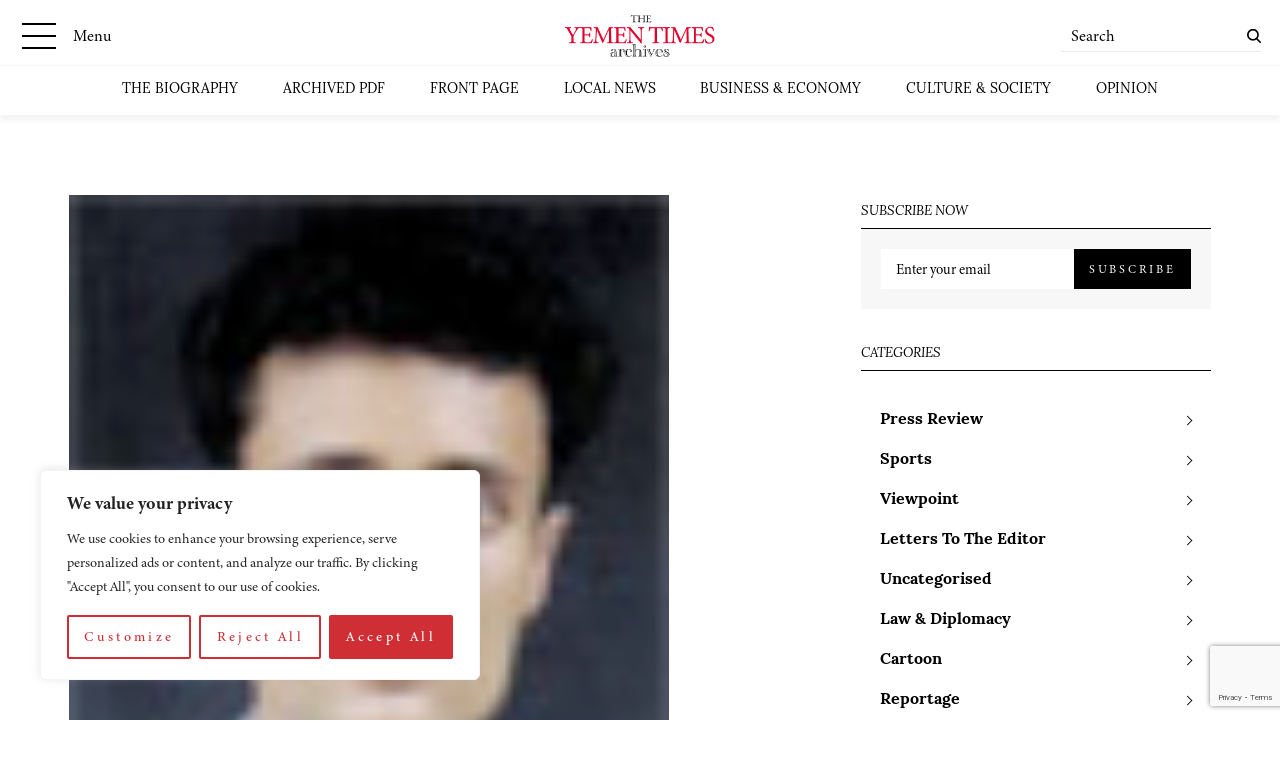

--- FILE ---
content_type: text/html; charset=utf-8
request_url: https://www.google.com/recaptcha/api2/anchor?ar=1&k=6LcCtrkkAAAAABJ5p2G8W86UiowIsaNd3s-QUmKD&co=aHR0cHM6Ly95ZW1lbnRpbWVzLmNvbTo0NDM.&hl=en&v=N67nZn4AqZkNcbeMu4prBgzg&size=invisible&anchor-ms=20000&execute-ms=30000&cb=q0gwf37ets0m
body_size: 48649
content:
<!DOCTYPE HTML><html dir="ltr" lang="en"><head><meta http-equiv="Content-Type" content="text/html; charset=UTF-8">
<meta http-equiv="X-UA-Compatible" content="IE=edge">
<title>reCAPTCHA</title>
<style type="text/css">
/* cyrillic-ext */
@font-face {
  font-family: 'Roboto';
  font-style: normal;
  font-weight: 400;
  font-stretch: 100%;
  src: url(//fonts.gstatic.com/s/roboto/v48/KFO7CnqEu92Fr1ME7kSn66aGLdTylUAMa3GUBHMdazTgWw.woff2) format('woff2');
  unicode-range: U+0460-052F, U+1C80-1C8A, U+20B4, U+2DE0-2DFF, U+A640-A69F, U+FE2E-FE2F;
}
/* cyrillic */
@font-face {
  font-family: 'Roboto';
  font-style: normal;
  font-weight: 400;
  font-stretch: 100%;
  src: url(//fonts.gstatic.com/s/roboto/v48/KFO7CnqEu92Fr1ME7kSn66aGLdTylUAMa3iUBHMdazTgWw.woff2) format('woff2');
  unicode-range: U+0301, U+0400-045F, U+0490-0491, U+04B0-04B1, U+2116;
}
/* greek-ext */
@font-face {
  font-family: 'Roboto';
  font-style: normal;
  font-weight: 400;
  font-stretch: 100%;
  src: url(//fonts.gstatic.com/s/roboto/v48/KFO7CnqEu92Fr1ME7kSn66aGLdTylUAMa3CUBHMdazTgWw.woff2) format('woff2');
  unicode-range: U+1F00-1FFF;
}
/* greek */
@font-face {
  font-family: 'Roboto';
  font-style: normal;
  font-weight: 400;
  font-stretch: 100%;
  src: url(//fonts.gstatic.com/s/roboto/v48/KFO7CnqEu92Fr1ME7kSn66aGLdTylUAMa3-UBHMdazTgWw.woff2) format('woff2');
  unicode-range: U+0370-0377, U+037A-037F, U+0384-038A, U+038C, U+038E-03A1, U+03A3-03FF;
}
/* math */
@font-face {
  font-family: 'Roboto';
  font-style: normal;
  font-weight: 400;
  font-stretch: 100%;
  src: url(//fonts.gstatic.com/s/roboto/v48/KFO7CnqEu92Fr1ME7kSn66aGLdTylUAMawCUBHMdazTgWw.woff2) format('woff2');
  unicode-range: U+0302-0303, U+0305, U+0307-0308, U+0310, U+0312, U+0315, U+031A, U+0326-0327, U+032C, U+032F-0330, U+0332-0333, U+0338, U+033A, U+0346, U+034D, U+0391-03A1, U+03A3-03A9, U+03B1-03C9, U+03D1, U+03D5-03D6, U+03F0-03F1, U+03F4-03F5, U+2016-2017, U+2034-2038, U+203C, U+2040, U+2043, U+2047, U+2050, U+2057, U+205F, U+2070-2071, U+2074-208E, U+2090-209C, U+20D0-20DC, U+20E1, U+20E5-20EF, U+2100-2112, U+2114-2115, U+2117-2121, U+2123-214F, U+2190, U+2192, U+2194-21AE, U+21B0-21E5, U+21F1-21F2, U+21F4-2211, U+2213-2214, U+2216-22FF, U+2308-230B, U+2310, U+2319, U+231C-2321, U+2336-237A, U+237C, U+2395, U+239B-23B7, U+23D0, U+23DC-23E1, U+2474-2475, U+25AF, U+25B3, U+25B7, U+25BD, U+25C1, U+25CA, U+25CC, U+25FB, U+266D-266F, U+27C0-27FF, U+2900-2AFF, U+2B0E-2B11, U+2B30-2B4C, U+2BFE, U+3030, U+FF5B, U+FF5D, U+1D400-1D7FF, U+1EE00-1EEFF;
}
/* symbols */
@font-face {
  font-family: 'Roboto';
  font-style: normal;
  font-weight: 400;
  font-stretch: 100%;
  src: url(//fonts.gstatic.com/s/roboto/v48/KFO7CnqEu92Fr1ME7kSn66aGLdTylUAMaxKUBHMdazTgWw.woff2) format('woff2');
  unicode-range: U+0001-000C, U+000E-001F, U+007F-009F, U+20DD-20E0, U+20E2-20E4, U+2150-218F, U+2190, U+2192, U+2194-2199, U+21AF, U+21E6-21F0, U+21F3, U+2218-2219, U+2299, U+22C4-22C6, U+2300-243F, U+2440-244A, U+2460-24FF, U+25A0-27BF, U+2800-28FF, U+2921-2922, U+2981, U+29BF, U+29EB, U+2B00-2BFF, U+4DC0-4DFF, U+FFF9-FFFB, U+10140-1018E, U+10190-1019C, U+101A0, U+101D0-101FD, U+102E0-102FB, U+10E60-10E7E, U+1D2C0-1D2D3, U+1D2E0-1D37F, U+1F000-1F0FF, U+1F100-1F1AD, U+1F1E6-1F1FF, U+1F30D-1F30F, U+1F315, U+1F31C, U+1F31E, U+1F320-1F32C, U+1F336, U+1F378, U+1F37D, U+1F382, U+1F393-1F39F, U+1F3A7-1F3A8, U+1F3AC-1F3AF, U+1F3C2, U+1F3C4-1F3C6, U+1F3CA-1F3CE, U+1F3D4-1F3E0, U+1F3ED, U+1F3F1-1F3F3, U+1F3F5-1F3F7, U+1F408, U+1F415, U+1F41F, U+1F426, U+1F43F, U+1F441-1F442, U+1F444, U+1F446-1F449, U+1F44C-1F44E, U+1F453, U+1F46A, U+1F47D, U+1F4A3, U+1F4B0, U+1F4B3, U+1F4B9, U+1F4BB, U+1F4BF, U+1F4C8-1F4CB, U+1F4D6, U+1F4DA, U+1F4DF, U+1F4E3-1F4E6, U+1F4EA-1F4ED, U+1F4F7, U+1F4F9-1F4FB, U+1F4FD-1F4FE, U+1F503, U+1F507-1F50B, U+1F50D, U+1F512-1F513, U+1F53E-1F54A, U+1F54F-1F5FA, U+1F610, U+1F650-1F67F, U+1F687, U+1F68D, U+1F691, U+1F694, U+1F698, U+1F6AD, U+1F6B2, U+1F6B9-1F6BA, U+1F6BC, U+1F6C6-1F6CF, U+1F6D3-1F6D7, U+1F6E0-1F6EA, U+1F6F0-1F6F3, U+1F6F7-1F6FC, U+1F700-1F7FF, U+1F800-1F80B, U+1F810-1F847, U+1F850-1F859, U+1F860-1F887, U+1F890-1F8AD, U+1F8B0-1F8BB, U+1F8C0-1F8C1, U+1F900-1F90B, U+1F93B, U+1F946, U+1F984, U+1F996, U+1F9E9, U+1FA00-1FA6F, U+1FA70-1FA7C, U+1FA80-1FA89, U+1FA8F-1FAC6, U+1FACE-1FADC, U+1FADF-1FAE9, U+1FAF0-1FAF8, U+1FB00-1FBFF;
}
/* vietnamese */
@font-face {
  font-family: 'Roboto';
  font-style: normal;
  font-weight: 400;
  font-stretch: 100%;
  src: url(//fonts.gstatic.com/s/roboto/v48/KFO7CnqEu92Fr1ME7kSn66aGLdTylUAMa3OUBHMdazTgWw.woff2) format('woff2');
  unicode-range: U+0102-0103, U+0110-0111, U+0128-0129, U+0168-0169, U+01A0-01A1, U+01AF-01B0, U+0300-0301, U+0303-0304, U+0308-0309, U+0323, U+0329, U+1EA0-1EF9, U+20AB;
}
/* latin-ext */
@font-face {
  font-family: 'Roboto';
  font-style: normal;
  font-weight: 400;
  font-stretch: 100%;
  src: url(//fonts.gstatic.com/s/roboto/v48/KFO7CnqEu92Fr1ME7kSn66aGLdTylUAMa3KUBHMdazTgWw.woff2) format('woff2');
  unicode-range: U+0100-02BA, U+02BD-02C5, U+02C7-02CC, U+02CE-02D7, U+02DD-02FF, U+0304, U+0308, U+0329, U+1D00-1DBF, U+1E00-1E9F, U+1EF2-1EFF, U+2020, U+20A0-20AB, U+20AD-20C0, U+2113, U+2C60-2C7F, U+A720-A7FF;
}
/* latin */
@font-face {
  font-family: 'Roboto';
  font-style: normal;
  font-weight: 400;
  font-stretch: 100%;
  src: url(//fonts.gstatic.com/s/roboto/v48/KFO7CnqEu92Fr1ME7kSn66aGLdTylUAMa3yUBHMdazQ.woff2) format('woff2');
  unicode-range: U+0000-00FF, U+0131, U+0152-0153, U+02BB-02BC, U+02C6, U+02DA, U+02DC, U+0304, U+0308, U+0329, U+2000-206F, U+20AC, U+2122, U+2191, U+2193, U+2212, U+2215, U+FEFF, U+FFFD;
}
/* cyrillic-ext */
@font-face {
  font-family: 'Roboto';
  font-style: normal;
  font-weight: 500;
  font-stretch: 100%;
  src: url(//fonts.gstatic.com/s/roboto/v48/KFO7CnqEu92Fr1ME7kSn66aGLdTylUAMa3GUBHMdazTgWw.woff2) format('woff2');
  unicode-range: U+0460-052F, U+1C80-1C8A, U+20B4, U+2DE0-2DFF, U+A640-A69F, U+FE2E-FE2F;
}
/* cyrillic */
@font-face {
  font-family: 'Roboto';
  font-style: normal;
  font-weight: 500;
  font-stretch: 100%;
  src: url(//fonts.gstatic.com/s/roboto/v48/KFO7CnqEu92Fr1ME7kSn66aGLdTylUAMa3iUBHMdazTgWw.woff2) format('woff2');
  unicode-range: U+0301, U+0400-045F, U+0490-0491, U+04B0-04B1, U+2116;
}
/* greek-ext */
@font-face {
  font-family: 'Roboto';
  font-style: normal;
  font-weight: 500;
  font-stretch: 100%;
  src: url(//fonts.gstatic.com/s/roboto/v48/KFO7CnqEu92Fr1ME7kSn66aGLdTylUAMa3CUBHMdazTgWw.woff2) format('woff2');
  unicode-range: U+1F00-1FFF;
}
/* greek */
@font-face {
  font-family: 'Roboto';
  font-style: normal;
  font-weight: 500;
  font-stretch: 100%;
  src: url(//fonts.gstatic.com/s/roboto/v48/KFO7CnqEu92Fr1ME7kSn66aGLdTylUAMa3-UBHMdazTgWw.woff2) format('woff2');
  unicode-range: U+0370-0377, U+037A-037F, U+0384-038A, U+038C, U+038E-03A1, U+03A3-03FF;
}
/* math */
@font-face {
  font-family: 'Roboto';
  font-style: normal;
  font-weight: 500;
  font-stretch: 100%;
  src: url(//fonts.gstatic.com/s/roboto/v48/KFO7CnqEu92Fr1ME7kSn66aGLdTylUAMawCUBHMdazTgWw.woff2) format('woff2');
  unicode-range: U+0302-0303, U+0305, U+0307-0308, U+0310, U+0312, U+0315, U+031A, U+0326-0327, U+032C, U+032F-0330, U+0332-0333, U+0338, U+033A, U+0346, U+034D, U+0391-03A1, U+03A3-03A9, U+03B1-03C9, U+03D1, U+03D5-03D6, U+03F0-03F1, U+03F4-03F5, U+2016-2017, U+2034-2038, U+203C, U+2040, U+2043, U+2047, U+2050, U+2057, U+205F, U+2070-2071, U+2074-208E, U+2090-209C, U+20D0-20DC, U+20E1, U+20E5-20EF, U+2100-2112, U+2114-2115, U+2117-2121, U+2123-214F, U+2190, U+2192, U+2194-21AE, U+21B0-21E5, U+21F1-21F2, U+21F4-2211, U+2213-2214, U+2216-22FF, U+2308-230B, U+2310, U+2319, U+231C-2321, U+2336-237A, U+237C, U+2395, U+239B-23B7, U+23D0, U+23DC-23E1, U+2474-2475, U+25AF, U+25B3, U+25B7, U+25BD, U+25C1, U+25CA, U+25CC, U+25FB, U+266D-266F, U+27C0-27FF, U+2900-2AFF, U+2B0E-2B11, U+2B30-2B4C, U+2BFE, U+3030, U+FF5B, U+FF5D, U+1D400-1D7FF, U+1EE00-1EEFF;
}
/* symbols */
@font-face {
  font-family: 'Roboto';
  font-style: normal;
  font-weight: 500;
  font-stretch: 100%;
  src: url(//fonts.gstatic.com/s/roboto/v48/KFO7CnqEu92Fr1ME7kSn66aGLdTylUAMaxKUBHMdazTgWw.woff2) format('woff2');
  unicode-range: U+0001-000C, U+000E-001F, U+007F-009F, U+20DD-20E0, U+20E2-20E4, U+2150-218F, U+2190, U+2192, U+2194-2199, U+21AF, U+21E6-21F0, U+21F3, U+2218-2219, U+2299, U+22C4-22C6, U+2300-243F, U+2440-244A, U+2460-24FF, U+25A0-27BF, U+2800-28FF, U+2921-2922, U+2981, U+29BF, U+29EB, U+2B00-2BFF, U+4DC0-4DFF, U+FFF9-FFFB, U+10140-1018E, U+10190-1019C, U+101A0, U+101D0-101FD, U+102E0-102FB, U+10E60-10E7E, U+1D2C0-1D2D3, U+1D2E0-1D37F, U+1F000-1F0FF, U+1F100-1F1AD, U+1F1E6-1F1FF, U+1F30D-1F30F, U+1F315, U+1F31C, U+1F31E, U+1F320-1F32C, U+1F336, U+1F378, U+1F37D, U+1F382, U+1F393-1F39F, U+1F3A7-1F3A8, U+1F3AC-1F3AF, U+1F3C2, U+1F3C4-1F3C6, U+1F3CA-1F3CE, U+1F3D4-1F3E0, U+1F3ED, U+1F3F1-1F3F3, U+1F3F5-1F3F7, U+1F408, U+1F415, U+1F41F, U+1F426, U+1F43F, U+1F441-1F442, U+1F444, U+1F446-1F449, U+1F44C-1F44E, U+1F453, U+1F46A, U+1F47D, U+1F4A3, U+1F4B0, U+1F4B3, U+1F4B9, U+1F4BB, U+1F4BF, U+1F4C8-1F4CB, U+1F4D6, U+1F4DA, U+1F4DF, U+1F4E3-1F4E6, U+1F4EA-1F4ED, U+1F4F7, U+1F4F9-1F4FB, U+1F4FD-1F4FE, U+1F503, U+1F507-1F50B, U+1F50D, U+1F512-1F513, U+1F53E-1F54A, U+1F54F-1F5FA, U+1F610, U+1F650-1F67F, U+1F687, U+1F68D, U+1F691, U+1F694, U+1F698, U+1F6AD, U+1F6B2, U+1F6B9-1F6BA, U+1F6BC, U+1F6C6-1F6CF, U+1F6D3-1F6D7, U+1F6E0-1F6EA, U+1F6F0-1F6F3, U+1F6F7-1F6FC, U+1F700-1F7FF, U+1F800-1F80B, U+1F810-1F847, U+1F850-1F859, U+1F860-1F887, U+1F890-1F8AD, U+1F8B0-1F8BB, U+1F8C0-1F8C1, U+1F900-1F90B, U+1F93B, U+1F946, U+1F984, U+1F996, U+1F9E9, U+1FA00-1FA6F, U+1FA70-1FA7C, U+1FA80-1FA89, U+1FA8F-1FAC6, U+1FACE-1FADC, U+1FADF-1FAE9, U+1FAF0-1FAF8, U+1FB00-1FBFF;
}
/* vietnamese */
@font-face {
  font-family: 'Roboto';
  font-style: normal;
  font-weight: 500;
  font-stretch: 100%;
  src: url(//fonts.gstatic.com/s/roboto/v48/KFO7CnqEu92Fr1ME7kSn66aGLdTylUAMa3OUBHMdazTgWw.woff2) format('woff2');
  unicode-range: U+0102-0103, U+0110-0111, U+0128-0129, U+0168-0169, U+01A0-01A1, U+01AF-01B0, U+0300-0301, U+0303-0304, U+0308-0309, U+0323, U+0329, U+1EA0-1EF9, U+20AB;
}
/* latin-ext */
@font-face {
  font-family: 'Roboto';
  font-style: normal;
  font-weight: 500;
  font-stretch: 100%;
  src: url(//fonts.gstatic.com/s/roboto/v48/KFO7CnqEu92Fr1ME7kSn66aGLdTylUAMa3KUBHMdazTgWw.woff2) format('woff2');
  unicode-range: U+0100-02BA, U+02BD-02C5, U+02C7-02CC, U+02CE-02D7, U+02DD-02FF, U+0304, U+0308, U+0329, U+1D00-1DBF, U+1E00-1E9F, U+1EF2-1EFF, U+2020, U+20A0-20AB, U+20AD-20C0, U+2113, U+2C60-2C7F, U+A720-A7FF;
}
/* latin */
@font-face {
  font-family: 'Roboto';
  font-style: normal;
  font-weight: 500;
  font-stretch: 100%;
  src: url(//fonts.gstatic.com/s/roboto/v48/KFO7CnqEu92Fr1ME7kSn66aGLdTylUAMa3yUBHMdazQ.woff2) format('woff2');
  unicode-range: U+0000-00FF, U+0131, U+0152-0153, U+02BB-02BC, U+02C6, U+02DA, U+02DC, U+0304, U+0308, U+0329, U+2000-206F, U+20AC, U+2122, U+2191, U+2193, U+2212, U+2215, U+FEFF, U+FFFD;
}
/* cyrillic-ext */
@font-face {
  font-family: 'Roboto';
  font-style: normal;
  font-weight: 900;
  font-stretch: 100%;
  src: url(//fonts.gstatic.com/s/roboto/v48/KFO7CnqEu92Fr1ME7kSn66aGLdTylUAMa3GUBHMdazTgWw.woff2) format('woff2');
  unicode-range: U+0460-052F, U+1C80-1C8A, U+20B4, U+2DE0-2DFF, U+A640-A69F, U+FE2E-FE2F;
}
/* cyrillic */
@font-face {
  font-family: 'Roboto';
  font-style: normal;
  font-weight: 900;
  font-stretch: 100%;
  src: url(//fonts.gstatic.com/s/roboto/v48/KFO7CnqEu92Fr1ME7kSn66aGLdTylUAMa3iUBHMdazTgWw.woff2) format('woff2');
  unicode-range: U+0301, U+0400-045F, U+0490-0491, U+04B0-04B1, U+2116;
}
/* greek-ext */
@font-face {
  font-family: 'Roboto';
  font-style: normal;
  font-weight: 900;
  font-stretch: 100%;
  src: url(//fonts.gstatic.com/s/roboto/v48/KFO7CnqEu92Fr1ME7kSn66aGLdTylUAMa3CUBHMdazTgWw.woff2) format('woff2');
  unicode-range: U+1F00-1FFF;
}
/* greek */
@font-face {
  font-family: 'Roboto';
  font-style: normal;
  font-weight: 900;
  font-stretch: 100%;
  src: url(//fonts.gstatic.com/s/roboto/v48/KFO7CnqEu92Fr1ME7kSn66aGLdTylUAMa3-UBHMdazTgWw.woff2) format('woff2');
  unicode-range: U+0370-0377, U+037A-037F, U+0384-038A, U+038C, U+038E-03A1, U+03A3-03FF;
}
/* math */
@font-face {
  font-family: 'Roboto';
  font-style: normal;
  font-weight: 900;
  font-stretch: 100%;
  src: url(//fonts.gstatic.com/s/roboto/v48/KFO7CnqEu92Fr1ME7kSn66aGLdTylUAMawCUBHMdazTgWw.woff2) format('woff2');
  unicode-range: U+0302-0303, U+0305, U+0307-0308, U+0310, U+0312, U+0315, U+031A, U+0326-0327, U+032C, U+032F-0330, U+0332-0333, U+0338, U+033A, U+0346, U+034D, U+0391-03A1, U+03A3-03A9, U+03B1-03C9, U+03D1, U+03D5-03D6, U+03F0-03F1, U+03F4-03F5, U+2016-2017, U+2034-2038, U+203C, U+2040, U+2043, U+2047, U+2050, U+2057, U+205F, U+2070-2071, U+2074-208E, U+2090-209C, U+20D0-20DC, U+20E1, U+20E5-20EF, U+2100-2112, U+2114-2115, U+2117-2121, U+2123-214F, U+2190, U+2192, U+2194-21AE, U+21B0-21E5, U+21F1-21F2, U+21F4-2211, U+2213-2214, U+2216-22FF, U+2308-230B, U+2310, U+2319, U+231C-2321, U+2336-237A, U+237C, U+2395, U+239B-23B7, U+23D0, U+23DC-23E1, U+2474-2475, U+25AF, U+25B3, U+25B7, U+25BD, U+25C1, U+25CA, U+25CC, U+25FB, U+266D-266F, U+27C0-27FF, U+2900-2AFF, U+2B0E-2B11, U+2B30-2B4C, U+2BFE, U+3030, U+FF5B, U+FF5D, U+1D400-1D7FF, U+1EE00-1EEFF;
}
/* symbols */
@font-face {
  font-family: 'Roboto';
  font-style: normal;
  font-weight: 900;
  font-stretch: 100%;
  src: url(//fonts.gstatic.com/s/roboto/v48/KFO7CnqEu92Fr1ME7kSn66aGLdTylUAMaxKUBHMdazTgWw.woff2) format('woff2');
  unicode-range: U+0001-000C, U+000E-001F, U+007F-009F, U+20DD-20E0, U+20E2-20E4, U+2150-218F, U+2190, U+2192, U+2194-2199, U+21AF, U+21E6-21F0, U+21F3, U+2218-2219, U+2299, U+22C4-22C6, U+2300-243F, U+2440-244A, U+2460-24FF, U+25A0-27BF, U+2800-28FF, U+2921-2922, U+2981, U+29BF, U+29EB, U+2B00-2BFF, U+4DC0-4DFF, U+FFF9-FFFB, U+10140-1018E, U+10190-1019C, U+101A0, U+101D0-101FD, U+102E0-102FB, U+10E60-10E7E, U+1D2C0-1D2D3, U+1D2E0-1D37F, U+1F000-1F0FF, U+1F100-1F1AD, U+1F1E6-1F1FF, U+1F30D-1F30F, U+1F315, U+1F31C, U+1F31E, U+1F320-1F32C, U+1F336, U+1F378, U+1F37D, U+1F382, U+1F393-1F39F, U+1F3A7-1F3A8, U+1F3AC-1F3AF, U+1F3C2, U+1F3C4-1F3C6, U+1F3CA-1F3CE, U+1F3D4-1F3E0, U+1F3ED, U+1F3F1-1F3F3, U+1F3F5-1F3F7, U+1F408, U+1F415, U+1F41F, U+1F426, U+1F43F, U+1F441-1F442, U+1F444, U+1F446-1F449, U+1F44C-1F44E, U+1F453, U+1F46A, U+1F47D, U+1F4A3, U+1F4B0, U+1F4B3, U+1F4B9, U+1F4BB, U+1F4BF, U+1F4C8-1F4CB, U+1F4D6, U+1F4DA, U+1F4DF, U+1F4E3-1F4E6, U+1F4EA-1F4ED, U+1F4F7, U+1F4F9-1F4FB, U+1F4FD-1F4FE, U+1F503, U+1F507-1F50B, U+1F50D, U+1F512-1F513, U+1F53E-1F54A, U+1F54F-1F5FA, U+1F610, U+1F650-1F67F, U+1F687, U+1F68D, U+1F691, U+1F694, U+1F698, U+1F6AD, U+1F6B2, U+1F6B9-1F6BA, U+1F6BC, U+1F6C6-1F6CF, U+1F6D3-1F6D7, U+1F6E0-1F6EA, U+1F6F0-1F6F3, U+1F6F7-1F6FC, U+1F700-1F7FF, U+1F800-1F80B, U+1F810-1F847, U+1F850-1F859, U+1F860-1F887, U+1F890-1F8AD, U+1F8B0-1F8BB, U+1F8C0-1F8C1, U+1F900-1F90B, U+1F93B, U+1F946, U+1F984, U+1F996, U+1F9E9, U+1FA00-1FA6F, U+1FA70-1FA7C, U+1FA80-1FA89, U+1FA8F-1FAC6, U+1FACE-1FADC, U+1FADF-1FAE9, U+1FAF0-1FAF8, U+1FB00-1FBFF;
}
/* vietnamese */
@font-face {
  font-family: 'Roboto';
  font-style: normal;
  font-weight: 900;
  font-stretch: 100%;
  src: url(//fonts.gstatic.com/s/roboto/v48/KFO7CnqEu92Fr1ME7kSn66aGLdTylUAMa3OUBHMdazTgWw.woff2) format('woff2');
  unicode-range: U+0102-0103, U+0110-0111, U+0128-0129, U+0168-0169, U+01A0-01A1, U+01AF-01B0, U+0300-0301, U+0303-0304, U+0308-0309, U+0323, U+0329, U+1EA0-1EF9, U+20AB;
}
/* latin-ext */
@font-face {
  font-family: 'Roboto';
  font-style: normal;
  font-weight: 900;
  font-stretch: 100%;
  src: url(//fonts.gstatic.com/s/roboto/v48/KFO7CnqEu92Fr1ME7kSn66aGLdTylUAMa3KUBHMdazTgWw.woff2) format('woff2');
  unicode-range: U+0100-02BA, U+02BD-02C5, U+02C7-02CC, U+02CE-02D7, U+02DD-02FF, U+0304, U+0308, U+0329, U+1D00-1DBF, U+1E00-1E9F, U+1EF2-1EFF, U+2020, U+20A0-20AB, U+20AD-20C0, U+2113, U+2C60-2C7F, U+A720-A7FF;
}
/* latin */
@font-face {
  font-family: 'Roboto';
  font-style: normal;
  font-weight: 900;
  font-stretch: 100%;
  src: url(//fonts.gstatic.com/s/roboto/v48/KFO7CnqEu92Fr1ME7kSn66aGLdTylUAMa3yUBHMdazQ.woff2) format('woff2');
  unicode-range: U+0000-00FF, U+0131, U+0152-0153, U+02BB-02BC, U+02C6, U+02DA, U+02DC, U+0304, U+0308, U+0329, U+2000-206F, U+20AC, U+2122, U+2191, U+2193, U+2212, U+2215, U+FEFF, U+FFFD;
}

</style>
<link rel="stylesheet" type="text/css" href="https://www.gstatic.com/recaptcha/releases/N67nZn4AqZkNcbeMu4prBgzg/styles__ltr.css">
<script nonce="ui143YJBQ1i-UeKOlFkWUA" type="text/javascript">window['__recaptcha_api'] = 'https://www.google.com/recaptcha/api2/';</script>
<script type="text/javascript" src="https://www.gstatic.com/recaptcha/releases/N67nZn4AqZkNcbeMu4prBgzg/recaptcha__en.js" nonce="ui143YJBQ1i-UeKOlFkWUA">
      
    </script></head>
<body><div id="rc-anchor-alert" class="rc-anchor-alert"></div>
<input type="hidden" id="recaptcha-token" value="[base64]">
<script type="text/javascript" nonce="ui143YJBQ1i-UeKOlFkWUA">
      recaptcha.anchor.Main.init("[\x22ainput\x22,[\x22bgdata\x22,\x22\x22,\[base64]/[base64]/[base64]/[base64]/[base64]/[base64]/KGcoTywyNTMsTy5PKSxVRyhPLEMpKTpnKE8sMjUzLEMpLE8pKSxsKSksTykpfSxieT1mdW5jdGlvbihDLE8sdSxsKXtmb3IobD0odT1SKEMpLDApO08+MDtPLS0pbD1sPDw4fFooQyk7ZyhDLHUsbCl9LFVHPWZ1bmN0aW9uKEMsTyl7Qy5pLmxlbmd0aD4xMDQ/[base64]/[base64]/[base64]/[base64]/[base64]/[base64]/[base64]\\u003d\x22,\[base64]\\u003d\\u003d\x22,\x22w7PCpMKocsKoRMKhZ2LDq8OodMKqwqwnczpQw6DDkMO9Mn01E8Ohw74cwpbCocOHJMOGw5Erw5QjYlVFw7ptw6BsFghew5wSwrrCgcKIwr/Cm8O9BGXDtEfDr8O3w7k4wp9mwr4Nw44kw45nwrvDucOXfcKCTsOqbm4AwqbDnMKTw7TCnsO7wrB2w7nCg8O3bRE2OsKgDcObE3oDwpLDlsO4KsO3dg8Ww7XCq2nCvXZSLMKUSzlrwqTCncKLw5vDq1p7wqAXwrjDvFzCvT/CocO/wpDCjQ15ZsKhwqjCrCTCgxISw6FkwrHDqMOYEStIw6oZwqLDkMOWw4FEAkTDk8ONPMOdNcKdBU4EQy8ABsOPw4ozFAPCu8KuXcKLRMK2wqbCisO3woBtP8KjC8KEM2RMa8KpfsKaBsKsw4stD8O1wqfDnsOlcE/[base64]/Cmg7Dph3Ck8O6OsOgwpoKMFrCncOgB8KZYsK2dcOCXMO/[base64]/DrMK2wrUkw4gySUkawq4kAHVKdcK1woHDlCLCgMOoDMOSwoJnwqTDpzZawrvDq8KkwoJII8OWXcKjwoFtw5DDgcKIB8K8Iiwqw5AnwqnCmcO1MMOXwrPCmcKuwq3ChRYIA8Kiw5gSZSR3wq/[base64]/Do8Kgw4U3RMKbw6XDtz1MXsKtwq/Ckn/CtMK3CVtIU8KGB8KWw65fX8KkwoUrcFQfw4wHwps7w7HCoC7DicKzZl0dwo0ww5wnw54aw49jFMKSTsKIEsOXwqQxw5Q6wqvDtUQqwrp6w4HCgBfCtGkufC1Mw71tGMKBwrbCkMO1wpPDncOqw7Emwr4ow7VGw7kPw7rDn3HCtMKsBMKIOml/fcKFwolhWMO8NgBoSsOCQy7CpysuwoB+QMKTGn/CsBDCjMK0AcOBw4rDnkPDnnDDswJ/G8Ofw6vCmxtAeXnCtcKHDcKOw7wAw6Vlw4/[base64]/[base64]/LT/[base64]/CpMOwLkzCnHXDp8O1ZcOHw6N3wpjCo8ORw50Cw4xJJBZNw6bDj8OyK8OTwp5jwpTDliTCuhnCocK/wrLDi8O1U8KnwpYIwpzCnsO4wrVOwpHDkCjDoA7Ds2wWwqHCvWTCrQhjVsKvZcOKw5BJwo3DksOFZsKHImNeX8Onwr/DlsOiw63Dt8KAw4vCtMOiJsK2ej7CkW7DkMOzwrDDpsOww5fCi8KSLMOyw4A1cjpue17CtsKkP8KVwpUvw7Aqw6PCgcKJwrY2w7nDn8KhT8Kdw5VOw4YnM8OQYxzCuHHDhSJ5w5DCqsOkMB/Djww1NEbCs8KsQMOtwrhbw6vDrcOTJXBRPMOlJ0tubcOTVWXDnhttw4fCpV9swofCpDjCsCI+w6QBwq7CpcOJwqfClBECKcOAQ8K3ZCNzcBDDrDvClMKlwrfDgBNSwo/[base64]/w43DlEzDuCzDql/Cm8K4w4rCugcoSsOZwo3DpgFNwoDDqjDCiADCpMKaSsKGf3HCqsOQw6/Dqz3DvSMLw4N3wpLDocOsE8KOVsONU8Ojwp5cw5tWwoM7w7Y/w4PDnXDDkMKmwrLCt8Kgw5vDhsOrw4hMJnfDoXdsw7taN8OewrRGV8OgejZYwqY3wr10wr3DpiHDgQXDj1XDumtGRg5pF8OucwnDgcOVwo9UFcO/[base64]/DqcKEw79NfcKhE0PCpi9Gw7jDsMOYTsKhwpkwF8OnwrgAX8OBw7MfBsKZYMOsSncwwpTDvnDCssOrPsKsw6jCkcOiw5k2w5jCk1jCosOIw6jCs1/DtMKKwolywoLDqk5FwqZUG2PDm8K2wp/CvQs8RsO9TMKLIxhcDx/[base64]/wqPDs8KFWMObw4sYcMKxLMOxw7Uzw7ZDw4HChcK5wrwHw4TCrMKEwqHDr8KrN8OCw6AFbmtsQ8O6bX3CkT/Cmz7Dt8OjYEhww7hlw5NJwq7CuAgZwrbCmMO9w61+AMO/w6HCtxB0wpolamnCsE45w7BwCwNsUQTDmwF4ZEwQwpUUw4lZw67CnsKjw6zDuGDDmTx0w6/[base64]/Dsl0LU8K2LsOpwqfDng5VHcOAwrJCRR/[base64]/[base64]/[base64]/CisKvYcOYfXEyPnXDqTTCicKldMKaKcK2Wmp1ZypAw4Qew53CgcKRNsOkHcK/[base64]/w65uf8KbT8OODwfDnXYkwojCu0rDhMK2X0rDvsO4wrDCt1QgwqfDmcKcU8O3wpLDuUA2dAvCvsOUw4XCvcKvMCJWYkg8bMK2wpPCvMKnw6HCvnnDvSnDocKnw4bDv2VEQMKrOcOjb1cNUsO7wroZwqUbUyjDrMOASSdiJMKkw6PCohliw69sCmQfRUDCrj/Cs8Kkw5PCtsOHHwzCksKxw43DisKRBChZDGrCu8OSXwPCrQcawohTw6oAMlnDpcOmw6Z2HSlFLsKlw7hpLsK0w5hVYmZ1LwfDt34sf8OFwqpFwozCjXXCgMO/wpt7bsO5YV5ZdUkEwo/Du8OJVMKew6TDn2gOEEbCuUU4wqBVw7fCukFBYRduw57DsCQHV2c4CsOmHsO3w48ww6/DmRzDpmFFw6rCmCoow4/Ctj0xG8OswpRcw6DDgMOyw4LCiMOIH8O3w4/DjVsBw5FKw75pAMKMcMK6w4MSUsOBw5kJw49FG8KRw44rQAHDtsOTwpB4w709QMOmKsOYwq7CpMODRgwjbS/[base64]/[base64]/wrhJwolRwqTDlibCp8ORKCozw57DhsK5cjsVw4/CqcK/w50nwrjDpsOWw5nCgmhkaXXClwgJwpTDqcOyBW/CjMObS8O3MsKhwrLDpTdNwqzCg2ZyEl/Dn8OvKnhPejllwqVnwoJqBMKAWcKCVQBeEDvDuMKVYAQtwok8w4ZrEMOWCXYawqzDhjxgw6TCoXx0wr3CgMKVait2C2gACzwZwp7DgMO5wqJKwpjDhE/ChcKMK8KcNHHDjcKZYMKuwr3ClQXCk8O/ZcKNZzrCiT3DtMOyDDHCvB3Du8KLd8KNLEkBaloYBFXDk8Kow68Mw7Z0BC44w6LDmsOJwpXDtsOvw5XDkTcvIsKSDwPCglVew6/Cs8KcR8OhwqDCuivDi8K+wrlbEMK7wq3DjcOKZjkxWsKEw7vCn2IIZWFhw5LDl8ONw6AYZW7Cv8Kaw4/DncKdw7fCqjIiw7VCw7zDswzDvMOrbk4WPSs7wrhfVcKXwoh8fn3CsMKKwqHDvg0tW8KoNcKYw4onw6hKOsKrFWbDqHQJWcOow7Fcwo8/ZXg2wqc1fFvCnTPDm8Kvw4BME8KUSUfDucOqw7HCli3CjMOdwoTCjMOaQ8KgA0rCqcKgw7/CsUMHaTvDiW/DnDXDusK5a0BocMKMeMO5JX5iIDs1w6hrXxLDgUhQGlttP8OQQQfCusOfw5vDphQFKMOxeDnCrzjCmsK1P0YbwoMvGXzCrGYZw6XDixrDr8OVVSnCiMO+w4UEMsOaKcOdZGTCrwcuwo/CmQLCs8KBwq7Dq8KACRpEwrhMwq0XM8K8UMOZwpfCsThbw63CtWxuw7jDuRnDunMCw40fecOiY8KIwo4GGAnDrjgnBMK4PTfCm8Kbw7QewpZgwq99wpzDrsK9wpDCmV/DoyxKBsKPEX5EPhHDpU5Ww73CpzLCqsKTLAV6wokkf0FYw5fCusOmOULCiUlyT8OVKcOEKcK2RsOvw49vwrDDsxcLYjTDhWbDpiTCg2VwCsK6w6VDUsOXNnZXwonCvMOrYgd9ccOCFcK1wo/CqX3CqwwyB3Z+wpzDh3bDtXfDs3t3BwBFw6vCo2/CvsOxw7gUw75Wd0Jyw5YcHXBzKsO/w5A6w4pDw6JYwoXDgMKWw5bDrDvDpAjDlMKzQGtZe3rCn8OywqHChUXDu2l8Wy7DjcOXesOwwqhATMKdw6nDiMKaNcKTWMOywrEMw7hywqRKwr3CohbCg0QrE8KEw5FZwq8kEAkYwqBmwrDCv8Krw73DlmlcTsK6w4bCuUNFwrTDl8OXWcKMVH/DvHLDty3CssOWDWPCq8KvfsObwpwYDggRNyrCpcOLGSjDumBlAG5weFTCq0rCoMKnOsOADsK1eUHDvw7CojHDj0VhwqNwXMKTS8KIw6/CsnZJFHLCrMOzMA1twrVSw6A9wqhjWB1zwpA7Ng/[base64]/[base64]/Chw9pwqDDqBjCsEzDt8KSwr7CoMOtH8OICcKTL3vDsFjCvMO7w6LDt8K/IEPCgcOfUcKlwqrDhRPDi8K9Z8KbHhNzRlUdDcOewrLDr1bDusKEBMO8wp/CmwrDs8O8wqsXwqEtw6c7MsKhKALDmcOww47Cn8O4wqtAw412fAbCl1ZGGMOBw6/DrFLDpMKYKsO0LcKxwopdwrjDvlzDtwl5ZsKQbcO9DnFdFMKYVcOYwrJEFsODfSHDlcOGw7vDksKoR1/[base64]/EBwpw63DnsOHw4rDrcOZwoMXw7/DjsOMw49XYMKew5DDpMKBw7TCjVF7wprCo8KBbcO5NsKbw5zDnsOAdMOxa2g6SDPDp15yw7QCwrrCnkjDnDLDqsKJw7zDs3bDqcOzQQXDrzRCwqoCGMONI2rDtVLCsisXGsOjEgXCrxUzw4nCih00w6nCoQHDj3hvwoJHazQ6wrk4wqNnSgTDrWVBVcOcw4ktwp/DjcKrDsOebcKMw4nDhMOEAXdSw5DCkMKywpJpwpfCiFvChcKrw4wAw4MbwozDgsOlwq4LbhLDuxY5woVGw7jDs8O3w6ASEkQXwoF3w57CugDCmsK/wqE/w71Qw4FbRsOQwq3DrXliwpglKWMOw43DkVfCsyp8w6A9wojDnF3Cr0TDo8OSw7VDI8OMw7XChDQlOMKPw4ZdwqVYCsK0FMKJw6VELTU8woBrw4AocHd0wooJwpYJwosow59UDxkeG3VFw4gYAR9/ZsOMSGzCmllZGEdMw71YP8KiVUXCo1DDu1FuWWnDgcOCwqlKbnfDjVzDiXTDl8OpIMK8RsO3woVgHcKSOMKWw7QKw7/DhwRQw7YmRsO7w4PDhMOUbsKpSMO1R03CgcKFeMK1w7k6wo90fUM7dMKowqvCi3nDuEDDtEzDjsOaw7Vpw6hawoHCqy1LFwNww4ZgLz3Chy5DbAPClkrCjm5YWhYDN0/CvcOjJ8OFVMOAw77CvBjDpcOBAsOIw4EbfcK/YgzCvcOkFSF+P8OrIE7DgcOwc2HCksO/wqDDo8OFLcKZKcKLRldGChbDlsO2GkLDnsOCw5LClMOLAibCjzZIKcKdMlPCmsOSw6IyKcKaw61gL8KeIcK2w7rDnMKfwqvDqMOdw6hJKsKowo86MRAQwrLCksO1Bgh7WAVGwqEhwoAxTMKEWsOlw6F5L8OHwqU7w4shwq3CkW8Ew51Iw48ONXw/woTClmZ0UMOHw4Bcw6QFw5tSNMOBw4rDp8Oyw4cqVMK2NW/DonTDtcO5w5vCtVnCgHfClMKVw6bCunbDrx/[base64]/[base64]/DosO0wpjChldywr5lwo/CvWrDqDlwwqHDngvCmcOFw6UCbMOtwqjDvj7Dk0TDp8KCwpYSfX0Ow40BwqEwZcOFAsKKworCsibDkjnCusKsFyxQU8OywqLCgsO8w6PDlcKrIm8/HQvCli/DhsKOHkIjQcOycsOlw7DDlcKPDcKfw6sPf8KRwqBeI8OGw7rDoStTw73Dl8KsZsORw74Kwo5Ww4vCucOJTMOXwqJhw5XDrsOwL0rDkndpw5jDkcO9RC/CgBLCtcKZSsOCCSbDp8KCQsOxAV0Qwo82PcK+aV8ZwqIVb2cDw50PwpIVVMKqCcOnw6dbaBzDtgrChUZEwrfDucKqw55Rb8KtwojDmSTDrQPCuFRjT8Klw5XCqDTCk8OJB8O+NsKkw50/[base64]/CrcOaw7lKwrALDVbDl10fewDCiSzCscONWMOzDMOAwofCicOHw4d9HMObw4FKX0jCu8KGGh3DvzRYAWjDsMOyw7HCsMONwpV0wrLCmsKnw58Fw5Vcw68Fw4nCsyNMwrsEwpAVw6kkYMKzbcKrQ8KWw60QGcKNwoR9YMOVw7olwoxRw4Y/w7vCgcOnOsOnw6zCgRcRwqJUw5AYQhdOw6XDnMKUwp/DvgLCo8O9EsKww7wTK8O3woF/TkLCi8OmwqrCpxbCtMKZM8Kew7bDg0XDisKzwrNswpHDlRIlHCURLsKdwokQw5bDrsOgeMOew5fCqsKFwqDCusOlASMGHMKfCMKgXR4dTm/ChzYSwrcQUkjDt8KmDMOgEcOaw6QkwrjCohZnw7PCtcOgeMOJIizDjMKHwoYlag/[base64]/dTQxfsOYw7AYPC/[base64]/DmDvDq0rDq3LCv0DDsMKFwqdnwqfCnMK7KkLDhR/DiMKVARfDiF3DtsKLwqobHsKpQ1Yxw4zDk2zDl0rCvsKeHcOOw7TCpi88HSTCmDfCmHDDkSpTShrCl8K1wokvw6zCv8KFIh7DohlCMzfDjsK8wr/CtXzDpMObQizDhcOWX1tDw6URwonDmcKWfmfCv8OoKggHUcK5YgbDnwbDm8OSOkvCjRkYJcKQwqXCocKaesOTw7rCsRpnw6NpwqtDCSvClMOJccKuwol/FWREARtKI8K/BgoTFgzCoiJXR095wobDqnbClcKzw5LDnsOvw6EDOz7CucKcw4MwShbDvMOmdjlewo8AdUREbsO2w5LDrMKaw59Iw64mQiXCnlV8HcOGw4dBecOow5gYwq9tQMOBwrMxMSE7w51Oe8K/w6xKwp3CpcKYDnvCuMKuSg8Lw6Yiw6NvRQfCtMONFnPCqgNSNB00PC4HwpRwagvDtjXDmcKiFiRHCcKqIMKiwpFiCxTDi1nCklAJw60XbnTDscO/wrrDniHCisOHf8O/w6V5NDwRFhvDljF+wp7DpsOYKwLDvcOhGA9gecOww6TDssKKw53CrTzCj8OCB3/ChsKaw4I2wr3CrkrCnsOmD8Omw4h8C2AWwofCsRZTYTHDiAcnYiIMw4QLwrXCgsOWw7MmTzstESR6wovDjVrDslI3NMKzAAHDr8OMRC7DjBjDqMKUYhtqe8KIwoHCnEQrwqrCm8OScMOMwqPCk8O7w7ACw4nCssK1aC/[base64]/DsMOXwoU/wobCrMKdSEg/w4TCji7CuFrCvn8pWDgRaj8rwqjCvcOgwqYMw4jCicKiKXfDvMKMYDvCm0nDoBLDlyN0w40vw63ClDYww57DqTQWN1jCiDAWAWnDjgItw47CsMOTDMOxw4zCtsO/EMKULMOLw4pbw4hCwqjCi2PCpw8Uw5XClCN9w6vClBbDmcK1HcOXOip3B8Oefwogw5rDocOcw6NZGsOxRHLDi2LCijfCmsOMNAlKe8Oyw47CjibCrcO8wqrDu2pNVHnClcO5w7bCpsOHwprCuTJNwojDksOUwq5Dw6caw70IGw8Ow4TDjsK+GAHCp8OMZTPDl1/[base64]/AChcwrVcTAvCnMOQYcOow6/Dl1zDi04rw5l8I8Orwr7CiTBHY8Orw5VuEcKTw48Fw5fCgcKoLwvCt8KnbkfDpAEtw40WE8KdTsONTcKKwpc1w4/CqHhVw50vwpYrw7ASwqhKcsK9PWB2wqBbwoJaXjjCvcK0w6/CpyJew79KbcKnw6TDr8KBATt6w5bDtxnCnjLDhMKVSSYXwo/CjWYkw7TCiCYIZBfCosKGwrcdwonDkMOYwqR5w5M/AMKNwoXCkmrDi8KhwpTCoMOvw6Zdw6ddWDTDhDs6wpZgw4c3HxXCvzZ1IcKqTFAfRjjCn8KpwovCuFnCmsOqw79GOMKXP8OmwqYrw6/DosKqVMKUwqEww5EBw4ptan3DhgNXwosSw7tvwrbDqMOEdsO+w5vDqm46w7Idb8OmennCsD9qw4kVCEtow5XCgQwWbcK3Y8OWc8KwUcKBQWjCkyDDgcOrHMKMASvCoXXDlcKtHsOsw7lLAcKRUsKOw7vCksOVwrgqT8OMwo3DoiXCksOFwqbCicORPRo3bV/DjHLDuDtTFsKLHVLDocKuw60XCQcBw4XCocKuZBTCpXxcw4jCtRJHV8KPdsOHw4hEwqN/dSIRwqHCoS3CmMK7BnkLfURaI2LCj8OCVSXDqBbCh1g6ZcO+w47CpsKvOR8gwp5AwrzCtxwiflzCmhMBwqdVwqJ9emE1LMOWwofCtsKZwoFTw5bDrMKqChDCu8O/wrpMwpjCj0PCrMOtOhbCt8Kfw7wNw7g9wrLCnMKxwoIXw4LDr0LDgMOHwpdvLCLCgsOGRErDsQMpem/DrcORNMK/RcK+w6N6H8OHw6V1RVlnDgTClCowNhdcw4F8U3QRSBoMEH4gw4Qzw6lQwoEwwq7CnhAWw5N+w5B9XsOEwo4sJMKiG8OYw7p2w6tVRVRwwqZvLsKBw4V9w4vChnV7w4A0R8KzIBpJwoHCu8OGU8Oawrk+LgIcHMKGLg3DjB9mw6nDu8O9MXDCoxrCvsKIA8K0TcK/cMODwq7CuHonwo8fwrvDmFDCksK/[base64]/DjglBIMKXw7Ngw53DkMKow7PDv8Ogw4oMw5ANIMO+wowEw6t/PsO2wrzCi2bCscO+w5zDt8OnPsKSfMKVwrdEIsOFfsO5V2XCo8KXw4fDhzzCksK+woMJwr/CicKJwqDCj3R4wofDh8OJJMOHRsO/ecKJNsOWw5R9w4TCrsODw4fCusOgw5/[base64]/DhcKzwqwHw6TDg3QxwozChcKxwrLDjgfDu8Okw7HDjcONwqVSwqdoNMOQw5TDmcOmJcOPPMKpwq7CgsKrZ3bCrijCqxvCmMOmwrpmDG8dXcOLwppoNcK2w6LChcO1RAjCpsOlV8OJw7nCk8K2YMO9MXIZAA3Ct8K5acKdSXpJw7vCty82FMOVLFZtwr/DmsKPUCDDmcOuw6RBBsOOdMOXwqAQw5VDZsKfw6UZIyh+QztsYH/ChcKEDMKiEQDDssO3PMOaGCYCwp/ChcOmbMO0QSDDmMOow586CcKZw7h2w4E4dGRjM8ODBUbCuyHCt8OaA8OSFQ7CvMO+woI6woQ/wofCqMOBwpvDhV8Zw5EKwpE6NsKDLcOfXxYPPMKIw4fDniJXWDjDuMOSXR1RAsKiezE2w6xYeR7Ds8OYK8O/fRnDu1DCkXEfd8O0woEfSyETIHrDmsOBBm3Cu8ONwqdDCcKgwo3CtcO1acOJScK9wqHClsK/wqzDoThtw4PClMKnWMKTY8K1c8KFP3nCi0XDs8ORMcOpOyclwq5kwrHCvWbDhHApKsKdOkTCvXwvwqRjDWPDqwXCsUjCk0/Dr8OewrDDo8OSwojDoADDtnbCjsOjw7lHGsKUw601w4/[base64]/Cm8Kxwr/Dnx9Vw7jDgUQ1GcOfV8KCfsKTVsOsKRhYc8O0w6HDr8OLwpLCmcK+Q3pXc8KOW2ZfwqLDoMKOwpfCjMK+JcO8CR96YSQNdUtyUsOGTsKpwqHCusKpwqcUw7rCsMO7w5dVbMOQcMOrXsOVw4oGw4TCl8OowpLDi8O/w7spOVLCuHTCq8OHW1vCtMK7w4nDrxnDvG3Cs8O7w55xI8OcD8O5w7PCuXXCszw2w5zDgsKrbsKuw5LDnMOzwqdLNMOPwonDnMKXbcO1wr12MMOTdkXDnsO5w5bCoWdBw6LDvsKFP2fDgEbDs8K/w683w5g6HsKNw4tkXMOSfFHCpMKLGUXDr3LCnQh4bsOAblfDpnrCkhjCrlXCmH7CvkQMQsKNU8KpwpjDh8KywqPDjQXDgFfCrU/CgsKww5wDMAjDrDLCmkrClcKpAcO6w4VGwocjcMK2Xktvw6l2TUR/wo3CmcO4LMOREibDiTbCjMOrwo7Diy5twpnDtCrDkFA1KQXDiWp+IhrDtsOjDMOkw5gyw7Mbw70dSxtaKE3CtsKSwqnCnFxYwqrCtADChA7CoMOzwoQNKTNzA8K/w57CgsKqUsOEwo1Xwo0CwplUQ8Kdw6hSw5k9w5h0KsOJSQAsbsKww4IuwqPDqcOEw6Iuw5LClj/DrQbCscOsAmZRLMOpdcKsDXcPwr5Vwp1fw7YfwrUtwrzCkwjDm8OZBsKew5Nmw6HCu8KuN8Ktw4vDl0peFBHDix/[base64]/[base64]/CmSnDo8KLfsO2CMK3wrLCicK7wqLCucKVw4rDisK7w5tfbCEWwpXDmmTCnjxUacOSVMKHwrbCr8Kew6FvwpTCscK5w7k8EXZdK3VKw6RCwp3Dq8OHbcOXByPCtsOWwpHDlsOLCsODc8O4QsKiWsKqRQvDngTDuD3DlHjDgcOqJS/ClXLDjcO6wpJxwrzDi1B4woXCsMKEOsKVcAJ6CXd0wppPbMOewr/Cl38ACsKvwp1wwq0EAi/[base64]/YMKaRz9Ww64iwrzCgRNIfcO7BUHCr8KaPGfCn8OATBt4wpdxw48VVcK2w6/[base64]/DrsOAMTnDqi/DtcKUcMK1eMKBFcKZw4hEwr/DnkfCjBPDvQsDw67Ct8KYVx5Kw7NtZ8OTZsOnw5BWTsOKF08WQEBlwqcQDUHCpy/CpsKsWnDDvsOjwrDDlsKcEREjworCtMOsw7nCmVjCmgUiJBZQJMK2JcKpKsOBRsKsw4dCwoDCtsKuCcK0ch3DlS4Cwqk/TMKfwqrDh8K+wogFwpxdL1DCtk/[base64]/[base64]/[base64]/CiyjCoUXDiEk0Tg1NwrfDkG8QFTzDvGjDhsOpShNZwrViNSVnQsKJQ8K/YFnCqCXClsOsw4cJwr13bXV1w6A/w4LCuCLCvX1DLMOEPSJhwp5UUMK2FMO4w7XClGhUw7dhw7HCnVTCvDLDssOuFUXDlGPChSxJw6ktXXLDlcOKwqU9D8Ojw5bDvE3Cm0DCrx53QcO3csOwcsOJJnosBSR4wr4vw43DjzEqFsO0wrzCs8KewrQPCcOVM8KpwrMiw508U8KcwoTDiFXDoQTCtcKHWS/Cq8OINsKiwq/Cq2QFJHXDkgDCg8OPw5NSP8ONPcKYwppDw7tpQXrCrcKnP8KJaCNZw7vDrHJBw7ReFnnDnhQhw7QlwoZCw5oFSmDCgi3Co8Omw7bCo8Kdw6/[base64]/[base64]/CjsOQw4TCh8O2bxYlwqLClRIOEUspw53DgMOcwqbDqV9UCkjDkj3DqcKaGMKJRC8iw6vDscKzVcKIwrMjwqlTw4nCshHCgG1MFzjDssK4P8Ksw644w7rDgV7DpwQkw5zCuCPCscOMCgESACwZYF7CkCJ3wqzDtDbDvMOKw5/Dgi/[base64]/[base64]/CmxbCi8OKwqDCkMOvT8KXWyfDm1bCmzzDisOawrrCrMOlwppxwqQtw5DDmE/CvcOSwozCrnjDmcKIGWstwp83w6RlVMK5wr4KWcKVw7LDuRPDr33DgxoMw6FJwp7DjjrDlMK3ccO4wrXCu8KEw7MJGDbDiylAw5EpwqEawok3w6xXd8K5QkXCnsOJw5nCnsKPZERhwpR9Rx1Yw6bDvFfDhH0pYsOXEXvDjivDg8KZwq7Dp1U+wpHCmMKhw4kGWcK5wq/CkRrDoVDDohxjwprDnWLCgFM0GMK4G8Klw47CpgbDkDnCnsKawqEVw5hzAMOpwoE9w5N5OcKkwqIdU8OjC0Y+BcOWJMK4XAAFwoYRwrDClcOEwoJJwozCoivDoQhnVTLCpmLDrcK0w5VUwr3DvgDCsQs2wpXCm8KDw47CuRwzwpPDpH/[base64]/DpC3Dm8KFw6VzAB0zw603w7HDj8KSw5Bdw5bDrQEkwp7CpsO2J1VVwptyw6Utw6Azwq0BCsOrw49OW3YlNWTCsVQ0FUA6wrbCo1o8Jl/DmArDi8KcGcOkZQzCiyBbKcKzwq/CjTQTwrHCvjzCscOmS8KBb2YzWcOVw6lOw7lBScOTXcOuOyvDscKEeXcowpzCn2VRMMKFw7HCvsOUworDgMKkw7EEw448w6NhwqNOwpHCh1pow7F9KgfDrMOGL8KmwoRmwo/DtyUkw55Cw6fDtGPDsiPCg8Kcwq9YCsK/H8KVWibDu8KLc8KWw4NwwoLCmzFowqopeX3ClDB/w4QsFB5CYWfDqcK1wpHDl8O2VhdzwprChVw5TsOTHi52w4NswqnCk0LDv2zDlV/CsMOVwpUEw6tzwoLCiMKhbcOYfybCk8KhwrEnw6wZw6Vfw7lKwpEJwqNEw5wTMF1Yw4Q1Bm4SXxrCh18fw53Dv8Kow6TCmcK+SsOjMsOqwrAVwoh8c2XCiSE1LXUewqvDjAUEwr3DusKzw7sSYBFHw5TClcKeUVfCr8OGAsKlDnnDti04DzfDpcOba0JGTsKYHk/Dr8KOBMKNcQ3DkWQyw73DhsODPcOWwpTDhibCjsK2bm/CtlEdw5tQwpYCwqt5dcOQKwUVTBYiw4MeAi3Dr8KUBcOpw6bDh8K9wrINKBzDlF7Dg2lTVDDDh8ObHcK9wrAucMK0IMKNQsK4wpodSDxLdhvCrcOFw70vwqfCucK7wpprwoVgw4NZPsKQw4sYecKZw40nJXHDsAVgMTfCv1/Co1l/wqrCvE3DgMOLw5HDgQsMV8K5TzMWa8OgfsOnworDqcO4w4wzw5DDrsOoVEXDm05HwpnDqHB8d8K/wp5Wwr3ChiDCn2pmcTkiw4nDhsOcwoVRwrgkw4zDhcK4ACPDv8K8wrkjw4koE8O8TA3CscOawoDCqsOIwpPCv2EJw6PDoxo4wqUcUAXCgcOZKjVgAiEnM8O/S8OyPjNVEcKLw5DDo0BhwrMEPkfDjElSwqTCgV/DmMKaA0Rkw5/CtVJ+wpnCuiBrYnvDhjvDhjzCi8ORwrrDocO5a3LDqF3DksOKJRhIw4nCoEBAw6UCWMOlNsOEd0tjwoVLVMKjIFIGwo91wovDoMKrOsOkIB/CowTDimLDrU3CgsO/w7PDhMKGwo89FsKEOwIHO1oZHFrCiwXDlnLCp2LDnyMfW8KEQ8K6wozCr0DDq2DDj8OAdxLDkcKDG8OpwqzDn8KwXsOvD8Kmw68bIlkMw4rDlEnCgMK7w6LCoTDCtmHDkDxHw6vCrcOywo4XSsK/w6fCr2jDucOUMR7DjcOQwqYCUT1HTMKXPEt7w55OP8KgwobCpcODNMOew6/Ck8KPwqbCsE93wopRw4UHwpzCtMKnHzfClkvCvsK6ZjkhwqlowpJZB8K+RCpiwpvCo8OAw5QeNVkeQ8K3TsKWeMKefSEWw6Bgw51gZ8K0WMOKPsKJWcO+w69Tw7LCksK8w5vCiVc7IMO/w5gOwrHCrcKfwqgkwo9oL0tMS8Opwrczw7YdWgbDq3jDrcOJPC3Cj8OqwrjCvXrDpiNVWBkzAGzCqnXCisKjXQ5bwr/DmsKnLE0EIsOHMHsIwoBhw7lqJMKPw77CuRYNwql6M0HDhT3DisORw7pXJsOnY8Kdwow9SCnDuMOLwqfDqMKRw6zCmcKieCDCk8K+H8O6wo1FJXthJlfDkcKfw5nCk8KgwoPDjzdpA3NNGg/[base64]/CucKhCiPCjQtCKcK5wqrCr8KIwoIgw40+YMK/w4tBRMOJSsOiwq7DnTYPwq3Cn8OfVsK7wppqGFUtwpV2wqjCgMO1wqbCmSDCtMO7S0TDg8O0wqrDqWgNwox5w6ltSMK7w5wUwpzCgzUsTQ0YwpfCmGTCpXxCwrINwrrDo8K/LsK5wosnwqhwVcOFw7l9wrIYwpjDiUzCv8Kpw5odOC53w45TNF7DlHjDrghBFis6w7pJRDNDwqs8fcOiYMKew7TDrXHDkMODwoPDt8Knw6FzeGnDtV8twoldNcO6wr/[base64]/DrMOcw6TDg8KScAcLZMKawrbCvzzCssKpL1gFw6Yewr7Chn/DsC08OcOdwrrCgMOZEn3Dg8KkZj/DisOnbS7Du8O3fWrDhzgvMcKwYcOgwp7CjsKnwpXCuk/DkcKAwoJKQsOKwodpwqHCh3XCqnDDnMKRAS3Dpy/CosOIBB3Dg8Ovw7HCqGVFM8O1cBfDrcKMXMOLccKzw4sWwphwwqHCs8KawrXClcKYwqYFwpbCm8ORwprDszjDplw1XixkNBZywpNyH8OJwpljwo7DrXIrJ1bCkQ0Sw5Efw45sw4vDkS/[base64]/wqTDmSvDrSzDviDClcOUw7gsPSLCvWrDvsKvO8Ocw6MYwrQuw6bCvcKYwrRDQRPCtT18YBsmwoHDosK5KMKGw4nCnWRzw7ZUDQLCjsOdf8OlKcO0QcKOw7HDh3xUw7jCg8KRwrFSwq/[base64]/wqHDuAfDjgTDt8OABVPCr8OeX0DDg8K8w5Q9w4HCjjQHwpPCuULDjT7DmMOKw57Dlmw7w4fDtsKdwqzDvnnCv8Kpw4PDjcOZbMONIgwWRsKfSVJHHkAnw5xRw4PDrjvCv1/DnsOzOyTDojLCvsO/EsK/wrDCucO3wqsmwrnDoUrCiGMxDElCw6DDljzDkMOkw4vCnsK0asOWw5cPPSBuwrE1AXtjU2R1BsKtIAvDgcOKNRZawp1Nw47DgsKWDMK7bTvDlW9Ow6sQHXPCtSICW8OXwozDq2nCkF9CWcO7elZxwpTDrm0Bw5kES8K8wrvCocOxJMObwpzCmlLDpF5/w6ZsworDkcO2wrNGD8K5w4rDk8Krw5wxKsKFUMOjJl/[base64]/CqjvDry/[base64]/[base64]/DgMOUFMKUYCDDuMK2w53Cm8KswrknKsKAw4/DqDYHF8Kpwqo5XkhCasOUwr9RCRxCwqEhw5hDwpzDu8Kzw4NGwrJOw77DgnlnWMKrwqbCmcOUw4LCjBHCucKjamgNwodiP8Kgw4IMcl3CmRDDp3ATw6bDmgDDvg/ClsOfWsKLwrdhworDkFHDoUHCuMKqJBDCu8Omc8KewpzDjyhVOHfCu8OWeljCvHh+w5TDpsK3V1DDtMOGwodDwqsJJcKjdMKoYirCjXPCjmQNw7B2WVrCu8K/w4DCmcOSw57ChcOgw74uw6hIwp/CvcKpwr3DkMOowoMGw5XCmgnCqzl+w4rDnsOxwq/Dt8O9woHDsMKLJVXDjcKPKEUzAsKJBcO/XgfCisOWw78Fw4DDpsOtwrPDlEpGYsKQQMKMwqrCkMO+bxvCgUBYw5HDp8Ohwo/ChcKqw5F8w7gHwr/[base64]/[base64]/Ct8K2DkLCncK/wpQww6vDmGxLwp0GA8KLX8K7wq7DjsKmfE9Hw7rDgBQ0XSZwScKEw4NrS8O2wq/[base64]/Dsg1nfTFCw6QzcQIBHsOjfVNww7VuPnkAwo4NVcKfbMKmIyHCjEPCjcKRwqfDkWnCv8OLGywpTFnCnsKRw4jDgMKeEsOHcMOaw4PCuWXDg8OHBE/[base64]/w6N0wovCjX1cf8OOwrXDqsOUKcKxwrLDhMK8SsOJwpzCm2t9HXRGchDCpsKkwrJCb8O8SzEJw4nDj1rCoBbDh3MWcMKvw5YdVcKfwo8pw6bDjcOzMzzCv8KsYH7ClVLCn8OnJ8O+w47Cl3w9wonDhcORw7LDmcKQwpXChFFtF8Ocegtuw7PCtcKKw7jDrMOVwp/[base64]/Dix/[base64]/[base64]/N8KRwovCkcOlw7UiKsOjwq7Do8KRacKZAQnDtMKqw7TChjTDjUnCgcKaw77DpcOqAsOsw47CjMOZXSbClEXDknbDgcOWwoAdwr3DjXJ/w5lBwo4PNMOdwrPDtwXDk8KGLsOZAjxHFMKXGw/ChMOVHSNvKsKfLsKyw7BHwojCoUpjA8O5wpQ0bgfDvcKvw6jDusK5wrp7w47ChEE3dcK0w5N3Ig3DuMKGBMKpwrXDrsKzTMOsMsKEwoVFEFwLwr/CsTMuT8K+wobCsC1HTsKKwrg1woYcK28JwrVRYSIcwog2wo5mTUFlwpzDm8KvwqwywqMzURrDuMOGZybDmsKWJMKHwq7DmxAtdcKhwqFvwpEMw4ZIwr4cJmXDnTfCj8KffMObw6YucsO3w7PCksOYw60bwqwMEzg6wrvCpcOLJHkeRifCicK7w70ZwpFvfnsnwq/CnsO2wrrCjFnClsK4w4wLC8KPG0tlHn5Jw6TDsS7Dn8OaRMKyw5Q4w5FjwrRNVmLCjUB0I3FzflTDgxrDvMOMwqt/[base64]/DnhLCr2JjT8KiLnbDviNrw41Kw454wpfDjlwMw4ZwwoPDmMKBw6VowofDjcKVJihYC8KDW8O8ScKvwrXCkU7CuQLCkwMOwrXDqGbCgVJXYsKTw7vClcOxwrQ\\u003d\x22],null,[\x22conf\x22,null,\x226LcCtrkkAAAAABJ5p2G8W86UiowIsaNd3s-QUmKD\x22,0,null,null,null,1,[21,125,63,73,95,87,41,43,42,83,102,105,109,121],[7059694,482],0,null,null,null,null,0,null,0,null,700,1,null,0,\[base64]/76lBhnEnQkZnOKMAhnM8xEZ\x22,0,0,null,null,1,null,0,0,null,null,null,0],\x22https://yementimes.com:443\x22,null,[3,1,1],null,null,null,1,3600,[\x22https://www.google.com/intl/en/policies/privacy/\x22,\x22https://www.google.com/intl/en/policies/terms/\x22],\x22l6VmiDVO+/COeeyOm2g1UGkH0fEnDTc/Lbe5D2KT0PE\\u003d\x22,1,0,null,1,1769748137101,0,0,[162,114,189,94],null,[30],\x22RC-DkX-c454KlS_cQ\x22,null,null,null,null,null,\x220dAFcWeA5hmkVThW_pPTa5XX9knq2-igC191Vnd7iIGtYt8Ti_40WNmnmdswaN5zNrRrNOjzN4GiYaroawBox9XQMij90THnpqMg\x22,1769830936914]");
    </script></body></html>